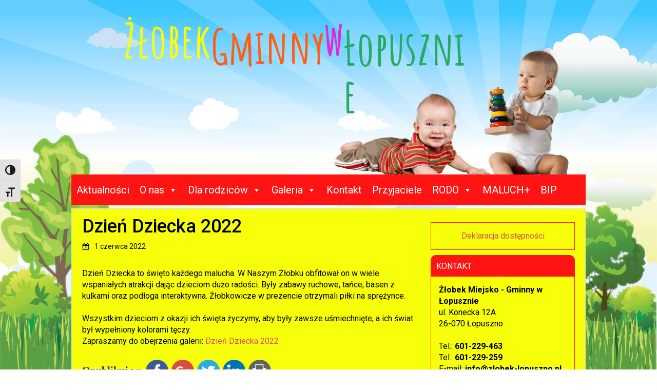

--- FILE ---
content_type: text/html; charset=UTF-8
request_url: https://zlobek-lopuszno.pl/dzien-dziecka-2022/
body_size: 14903
content:
<!DOCTYPE html>
<html dir="ltr" xmlns="http://www.w3.org/1999/xhtml" xmlns:og="http://ogp.me/ns#" xmlns:fb="https://www.facebook.com/2008/fbml">
<head>
    <meta charset="UTF-8" />
    
    <link rel="pingback" href="https://zlobek-lopuszno.pl/xmlrpc.php" />
    <script>
    var themeHasJQuery = !!window.jQuery;
</script>
<script src="https://zlobek-lopuszno.pl/wp-content/themes/zlobek/jquery.js?ver=1.0.448"></script>
<script>
    window._$ = jQuery.noConflict(themeHasJQuery);
</script>
    <meta name="viewport" content="width=device-width, initial-scale=1.0">
<link class="" href='//fonts.googleapis.com/css?family=Amatic+SC:regular,700|Roboto:100,100italic,300,300italic,regular,italic,500,500italic,700,700italic,900,900italic&subset=latin,latin-ext' rel='stylesheet' type='text/css'>
<script src="https://zlobek-lopuszno.pl/wp-content/themes/zlobek/CloudZoom.js?ver=1.0.448" type="text/javascript"></script>
    
    <meta name='robots' content='index, follow, max-image-preview:large, max-snippet:-1, max-video-preview:-1' />
	<style>img:is([sizes="auto" i], [sizes^="auto," i]) { contain-intrinsic-size: 3000px 1500px }</style>
	
	<!-- This site is optimized with the Yoast SEO plugin v26.1.1 - https://yoast.com/wordpress/plugins/seo/ -->
	<title>Dzień Dziecka 2022 &#8226; zlobek-lopuszno.pl</title>
	<link rel="canonical" href="https://zlobek-lopuszno.pl/dzien-dziecka-2022/" />
	<meta property="og:locale" content="pl_PL" />
	<meta property="og:type" content="article" />
	<meta property="og:title" content="Dzień Dziecka 2022 &#8226; zlobek-lopuszno.pl" />
	<meta property="og:description" content="Dzie&#324; Dziecka to &#347;wi&#281;to ka&#380;dego malucha. W Naszym &#379;&#322;obku obfitowa&#322; on w wiele wspania&#322;ych atrakcji daj&#261;c dzieciom du&#380;o rado&#347;ci. By&#322;y zabawy ruchowe, ta&#324;ce, basen z kulkami oraz pod&#322;oga interaktywna. &#379;&#322;obkowicze w prezencie otrzymali pi&#322;ki na spr&#281;&#380;ynce. Wszystkim dzieciom z okazji ich &#347;wi&#281;ta &#380;yczymy, aby by&#322;y zawsze u&#347;miechni&#281;te, a ich &#347;wiat by&#322; wype&#322;niony kolorami t&#281;czy. Zapraszamy [&hellip;]" />
	<meta property="og:url" content="https://zlobek-lopuszno.pl/dzien-dziecka-2022/" />
	<meta property="og:site_name" content="zlobek-lopuszno.pl" />
	<meta property="article:published_time" content="2022-06-01T11:11:22+00:00" />
	<meta property="article:modified_time" content="2022-06-14T11:13:33+00:00" />
	<meta property="og:image" content="https://zlobek-lopuszno.pl/wp-content/uploads/2022/06/285623742_4975012825954676_6271544061198339779_n.jpg" />
	<meta property="og:image:width" content="2048" />
	<meta property="og:image:height" content="1362" />
	<meta property="og:image:type" content="image/jpeg" />
	<meta name="author" content="Żłobek Łopuszno" />
	<meta name="twitter:card" content="summary_large_image" />
	<meta name="twitter:label1" content="Napisane przez" />
	<meta name="twitter:data1" content="Żłobek Łopuszno" />
	<script type="application/ld+json" class="yoast-schema-graph">{"@context":"https://schema.org","@graph":[{"@type":"WebPage","@id":"https://zlobek-lopuszno.pl/dzien-dziecka-2022/","url":"https://zlobek-lopuszno.pl/dzien-dziecka-2022/","name":"Dzień Dziecka 2022 &#8226; zlobek-lopuszno.pl","isPartOf":{"@id":"https://zlobek-lopuszno.pl/#website"},"primaryImageOfPage":{"@id":"https://zlobek-lopuszno.pl/dzien-dziecka-2022/#primaryimage"},"image":{"@id":"https://zlobek-lopuszno.pl/dzien-dziecka-2022/#primaryimage"},"thumbnailUrl":"https://zlobek-lopuszno.pl/wp-content/uploads/2022/06/285623742_4975012825954676_6271544061198339779_n.jpg","datePublished":"2022-06-01T11:11:22+00:00","dateModified":"2022-06-14T11:13:33+00:00","author":{"@id":"https://zlobek-lopuszno.pl/#/schema/person/1d02bc0562e6bce50762d5f2783e7ff6"},"breadcrumb":{"@id":"https://zlobek-lopuszno.pl/dzien-dziecka-2022/#breadcrumb"},"inLanguage":"pl-PL","potentialAction":[{"@type":"ReadAction","target":["https://zlobek-lopuszno.pl/dzien-dziecka-2022/"]}]},{"@type":"ImageObject","inLanguage":"pl-PL","@id":"https://zlobek-lopuszno.pl/dzien-dziecka-2022/#primaryimage","url":"https://zlobek-lopuszno.pl/wp-content/uploads/2022/06/285623742_4975012825954676_6271544061198339779_n.jpg","contentUrl":"https://zlobek-lopuszno.pl/wp-content/uploads/2022/06/285623742_4975012825954676_6271544061198339779_n.jpg","width":2048,"height":1362},{"@type":"BreadcrumbList","@id":"https://zlobek-lopuszno.pl/dzien-dziecka-2022/#breadcrumb","itemListElement":[{"@type":"ListItem","position":1,"name":"Strona główna","item":"https://zlobek-lopuszno.pl/"},{"@type":"ListItem","position":2,"name":"Dzień Dziecka 2022"}]},{"@type":"WebSite","@id":"https://zlobek-lopuszno.pl/#website","url":"https://zlobek-lopuszno.pl/","name":"zlobek-lopuszno.pl","description":"","potentialAction":[{"@type":"SearchAction","target":{"@type":"EntryPoint","urlTemplate":"https://zlobek-lopuszno.pl/?s={search_term_string}"},"query-input":{"@type":"PropertyValueSpecification","valueRequired":true,"valueName":"search_term_string"}}],"inLanguage":"pl-PL"},{"@type":"Person","@id":"https://zlobek-lopuszno.pl/#/schema/person/1d02bc0562e6bce50762d5f2783e7ff6","name":"Żłobek Łopuszno","image":{"@type":"ImageObject","inLanguage":"pl-PL","@id":"https://zlobek-lopuszno.pl/#/schema/person/image/","url":"https://secure.gravatar.com/avatar/58b7d566c317d47dbafa4d42dbead3fa5435eb1fe46c5e9ef724bef80accbdfa?s=96&d=blank&r=g","contentUrl":"https://secure.gravatar.com/avatar/58b7d566c317d47dbafa4d42dbead3fa5435eb1fe46c5e9ef724bef80accbdfa?s=96&d=blank&r=g","caption":"Żłobek Łopuszno"},"url":"https://zlobek-lopuszno.pl/author/zlobek/"}]}</script>
	<!-- / Yoast SEO plugin. -->


<link rel="alternate" type="application/rss+xml" title="zlobek-lopuszno.pl &raquo; Kanał z wpisami" href="https://zlobek-lopuszno.pl/feed/" />
<link rel="alternate" type="application/rss+xml" title="zlobek-lopuszno.pl &raquo; Kanał z komentarzami" href="https://zlobek-lopuszno.pl/comments/feed/" />
		<!-- This site uses the Google Analytics by MonsterInsights plugin v9.8.0 - Using Analytics tracking - https://www.monsterinsights.com/ -->
		<!-- Note: MonsterInsights is not currently configured on this site. The site owner needs to authenticate with Google Analytics in the MonsterInsights settings panel. -->
					<!-- No tracking code set -->
				<!-- / Google Analytics by MonsterInsights -->
		<script type="text/javascript">
/* <![CDATA[ */
window._wpemojiSettings = {"baseUrl":"https:\/\/s.w.org\/images\/core\/emoji\/16.0.1\/72x72\/","ext":".png","svgUrl":"https:\/\/s.w.org\/images\/core\/emoji\/16.0.1\/svg\/","svgExt":".svg","source":{"concatemoji":"https:\/\/zlobek-lopuszno.pl\/wp-includes\/js\/wp-emoji-release.min.js?ver=6.8.3"}};
/*! This file is auto-generated */
!function(s,n){var o,i,e;function c(e){try{var t={supportTests:e,timestamp:(new Date).valueOf()};sessionStorage.setItem(o,JSON.stringify(t))}catch(e){}}function p(e,t,n){e.clearRect(0,0,e.canvas.width,e.canvas.height),e.fillText(t,0,0);var t=new Uint32Array(e.getImageData(0,0,e.canvas.width,e.canvas.height).data),a=(e.clearRect(0,0,e.canvas.width,e.canvas.height),e.fillText(n,0,0),new Uint32Array(e.getImageData(0,0,e.canvas.width,e.canvas.height).data));return t.every(function(e,t){return e===a[t]})}function u(e,t){e.clearRect(0,0,e.canvas.width,e.canvas.height),e.fillText(t,0,0);for(var n=e.getImageData(16,16,1,1),a=0;a<n.data.length;a++)if(0!==n.data[a])return!1;return!0}function f(e,t,n,a){switch(t){case"flag":return n(e,"\ud83c\udff3\ufe0f\u200d\u26a7\ufe0f","\ud83c\udff3\ufe0f\u200b\u26a7\ufe0f")?!1:!n(e,"\ud83c\udde8\ud83c\uddf6","\ud83c\udde8\u200b\ud83c\uddf6")&&!n(e,"\ud83c\udff4\udb40\udc67\udb40\udc62\udb40\udc65\udb40\udc6e\udb40\udc67\udb40\udc7f","\ud83c\udff4\u200b\udb40\udc67\u200b\udb40\udc62\u200b\udb40\udc65\u200b\udb40\udc6e\u200b\udb40\udc67\u200b\udb40\udc7f");case"emoji":return!a(e,"\ud83e\udedf")}return!1}function g(e,t,n,a){var r="undefined"!=typeof WorkerGlobalScope&&self instanceof WorkerGlobalScope?new OffscreenCanvas(300,150):s.createElement("canvas"),o=r.getContext("2d",{willReadFrequently:!0}),i=(o.textBaseline="top",o.font="600 32px Arial",{});return e.forEach(function(e){i[e]=t(o,e,n,a)}),i}function t(e){var t=s.createElement("script");t.src=e,t.defer=!0,s.head.appendChild(t)}"undefined"!=typeof Promise&&(o="wpEmojiSettingsSupports",i=["flag","emoji"],n.supports={everything:!0,everythingExceptFlag:!0},e=new Promise(function(e){s.addEventListener("DOMContentLoaded",e,{once:!0})}),new Promise(function(t){var n=function(){try{var e=JSON.parse(sessionStorage.getItem(o));if("object"==typeof e&&"number"==typeof e.timestamp&&(new Date).valueOf()<e.timestamp+604800&&"object"==typeof e.supportTests)return e.supportTests}catch(e){}return null}();if(!n){if("undefined"!=typeof Worker&&"undefined"!=typeof OffscreenCanvas&&"undefined"!=typeof URL&&URL.createObjectURL&&"undefined"!=typeof Blob)try{var e="postMessage("+g.toString()+"("+[JSON.stringify(i),f.toString(),p.toString(),u.toString()].join(",")+"));",a=new Blob([e],{type:"text/javascript"}),r=new Worker(URL.createObjectURL(a),{name:"wpTestEmojiSupports"});return void(r.onmessage=function(e){c(n=e.data),r.terminate(),t(n)})}catch(e){}c(n=g(i,f,p,u))}t(n)}).then(function(e){for(var t in e)n.supports[t]=e[t],n.supports.everything=n.supports.everything&&n.supports[t],"flag"!==t&&(n.supports.everythingExceptFlag=n.supports.everythingExceptFlag&&n.supports[t]);n.supports.everythingExceptFlag=n.supports.everythingExceptFlag&&!n.supports.flag,n.DOMReady=!1,n.readyCallback=function(){n.DOMReady=!0}}).then(function(){return e}).then(function(){var e;n.supports.everything||(n.readyCallback(),(e=n.source||{}).concatemoji?t(e.concatemoji):e.wpemoji&&e.twemoji&&(t(e.twemoji),t(e.wpemoji)))}))}((window,document),window._wpemojiSettings);
/* ]]> */
</script>
<style id='wp-emoji-styles-inline-css' type='text/css'>

	img.wp-smiley, img.emoji {
		display: inline !important;
		border: none !important;
		box-shadow: none !important;
		height: 1em !important;
		width: 1em !important;
		margin: 0 0.07em !important;
		vertical-align: -0.1em !important;
		background: none !important;
		padding: 0 !important;
	}
</style>
<link rel='stylesheet' id='wp-block-library-css' href='https://zlobek-lopuszno.pl/wp-includes/css/dist/block-library/style.min.css?ver=6.8.3' type='text/css' media='all' />
<style id='classic-theme-styles-inline-css' type='text/css'>
/*! This file is auto-generated */
.wp-block-button__link{color:#fff;background-color:#32373c;border-radius:9999px;box-shadow:none;text-decoration:none;padding:calc(.667em + 2px) calc(1.333em + 2px);font-size:1.125em}.wp-block-file__button{background:#32373c;color:#fff;text-decoration:none}
</style>
<style id='global-styles-inline-css' type='text/css'>
:root{--wp--preset--aspect-ratio--square: 1;--wp--preset--aspect-ratio--4-3: 4/3;--wp--preset--aspect-ratio--3-4: 3/4;--wp--preset--aspect-ratio--3-2: 3/2;--wp--preset--aspect-ratio--2-3: 2/3;--wp--preset--aspect-ratio--16-9: 16/9;--wp--preset--aspect-ratio--9-16: 9/16;--wp--preset--color--black: #000000;--wp--preset--color--cyan-bluish-gray: #abb8c3;--wp--preset--color--white: #ffffff;--wp--preset--color--pale-pink: #f78da7;--wp--preset--color--vivid-red: #cf2e2e;--wp--preset--color--luminous-vivid-orange: #ff6900;--wp--preset--color--luminous-vivid-amber: #fcb900;--wp--preset--color--light-green-cyan: #7bdcb5;--wp--preset--color--vivid-green-cyan: #00d084;--wp--preset--color--pale-cyan-blue: #8ed1fc;--wp--preset--color--vivid-cyan-blue: #0693e3;--wp--preset--color--vivid-purple: #9b51e0;--wp--preset--gradient--vivid-cyan-blue-to-vivid-purple: linear-gradient(135deg,rgba(6,147,227,1) 0%,rgb(155,81,224) 100%);--wp--preset--gradient--light-green-cyan-to-vivid-green-cyan: linear-gradient(135deg,rgb(122,220,180) 0%,rgb(0,208,130) 100%);--wp--preset--gradient--luminous-vivid-amber-to-luminous-vivid-orange: linear-gradient(135deg,rgba(252,185,0,1) 0%,rgba(255,105,0,1) 100%);--wp--preset--gradient--luminous-vivid-orange-to-vivid-red: linear-gradient(135deg,rgba(255,105,0,1) 0%,rgb(207,46,46) 100%);--wp--preset--gradient--very-light-gray-to-cyan-bluish-gray: linear-gradient(135deg,rgb(238,238,238) 0%,rgb(169,184,195) 100%);--wp--preset--gradient--cool-to-warm-spectrum: linear-gradient(135deg,rgb(74,234,220) 0%,rgb(151,120,209) 20%,rgb(207,42,186) 40%,rgb(238,44,130) 60%,rgb(251,105,98) 80%,rgb(254,248,76) 100%);--wp--preset--gradient--blush-light-purple: linear-gradient(135deg,rgb(255,206,236) 0%,rgb(152,150,240) 100%);--wp--preset--gradient--blush-bordeaux: linear-gradient(135deg,rgb(254,205,165) 0%,rgb(254,45,45) 50%,rgb(107,0,62) 100%);--wp--preset--gradient--luminous-dusk: linear-gradient(135deg,rgb(255,203,112) 0%,rgb(199,81,192) 50%,rgb(65,88,208) 100%);--wp--preset--gradient--pale-ocean: linear-gradient(135deg,rgb(255,245,203) 0%,rgb(182,227,212) 50%,rgb(51,167,181) 100%);--wp--preset--gradient--electric-grass: linear-gradient(135deg,rgb(202,248,128) 0%,rgb(113,206,126) 100%);--wp--preset--gradient--midnight: linear-gradient(135deg,rgb(2,3,129) 0%,rgb(40,116,252) 100%);--wp--preset--font-size--small: 13px;--wp--preset--font-size--medium: 20px;--wp--preset--font-size--large: 36px;--wp--preset--font-size--x-large: 42px;--wp--preset--spacing--20: 0.44rem;--wp--preset--spacing--30: 0.67rem;--wp--preset--spacing--40: 1rem;--wp--preset--spacing--50: 1.5rem;--wp--preset--spacing--60: 2.25rem;--wp--preset--spacing--70: 3.38rem;--wp--preset--spacing--80: 5.06rem;--wp--preset--shadow--natural: 6px 6px 9px rgba(0, 0, 0, 0.2);--wp--preset--shadow--deep: 12px 12px 50px rgba(0, 0, 0, 0.4);--wp--preset--shadow--sharp: 6px 6px 0px rgba(0, 0, 0, 0.2);--wp--preset--shadow--outlined: 6px 6px 0px -3px rgba(255, 255, 255, 1), 6px 6px rgba(0, 0, 0, 1);--wp--preset--shadow--crisp: 6px 6px 0px rgba(0, 0, 0, 1);}:where(.is-layout-flex){gap: 0.5em;}:where(.is-layout-grid){gap: 0.5em;}body .is-layout-flex{display: flex;}.is-layout-flex{flex-wrap: wrap;align-items: center;}.is-layout-flex > :is(*, div){margin: 0;}body .is-layout-grid{display: grid;}.is-layout-grid > :is(*, div){margin: 0;}:where(.wp-block-columns.is-layout-flex){gap: 2em;}:where(.wp-block-columns.is-layout-grid){gap: 2em;}:where(.wp-block-post-template.is-layout-flex){gap: 1.25em;}:where(.wp-block-post-template.is-layout-grid){gap: 1.25em;}.has-black-color{color: var(--wp--preset--color--black) !important;}.has-cyan-bluish-gray-color{color: var(--wp--preset--color--cyan-bluish-gray) !important;}.has-white-color{color: var(--wp--preset--color--white) !important;}.has-pale-pink-color{color: var(--wp--preset--color--pale-pink) !important;}.has-vivid-red-color{color: var(--wp--preset--color--vivid-red) !important;}.has-luminous-vivid-orange-color{color: var(--wp--preset--color--luminous-vivid-orange) !important;}.has-luminous-vivid-amber-color{color: var(--wp--preset--color--luminous-vivid-amber) !important;}.has-light-green-cyan-color{color: var(--wp--preset--color--light-green-cyan) !important;}.has-vivid-green-cyan-color{color: var(--wp--preset--color--vivid-green-cyan) !important;}.has-pale-cyan-blue-color{color: var(--wp--preset--color--pale-cyan-blue) !important;}.has-vivid-cyan-blue-color{color: var(--wp--preset--color--vivid-cyan-blue) !important;}.has-vivid-purple-color{color: var(--wp--preset--color--vivid-purple) !important;}.has-black-background-color{background-color: var(--wp--preset--color--black) !important;}.has-cyan-bluish-gray-background-color{background-color: var(--wp--preset--color--cyan-bluish-gray) !important;}.has-white-background-color{background-color: var(--wp--preset--color--white) !important;}.has-pale-pink-background-color{background-color: var(--wp--preset--color--pale-pink) !important;}.has-vivid-red-background-color{background-color: var(--wp--preset--color--vivid-red) !important;}.has-luminous-vivid-orange-background-color{background-color: var(--wp--preset--color--luminous-vivid-orange) !important;}.has-luminous-vivid-amber-background-color{background-color: var(--wp--preset--color--luminous-vivid-amber) !important;}.has-light-green-cyan-background-color{background-color: var(--wp--preset--color--light-green-cyan) !important;}.has-vivid-green-cyan-background-color{background-color: var(--wp--preset--color--vivid-green-cyan) !important;}.has-pale-cyan-blue-background-color{background-color: var(--wp--preset--color--pale-cyan-blue) !important;}.has-vivid-cyan-blue-background-color{background-color: var(--wp--preset--color--vivid-cyan-blue) !important;}.has-vivid-purple-background-color{background-color: var(--wp--preset--color--vivid-purple) !important;}.has-black-border-color{border-color: var(--wp--preset--color--black) !important;}.has-cyan-bluish-gray-border-color{border-color: var(--wp--preset--color--cyan-bluish-gray) !important;}.has-white-border-color{border-color: var(--wp--preset--color--white) !important;}.has-pale-pink-border-color{border-color: var(--wp--preset--color--pale-pink) !important;}.has-vivid-red-border-color{border-color: var(--wp--preset--color--vivid-red) !important;}.has-luminous-vivid-orange-border-color{border-color: var(--wp--preset--color--luminous-vivid-orange) !important;}.has-luminous-vivid-amber-border-color{border-color: var(--wp--preset--color--luminous-vivid-amber) !important;}.has-light-green-cyan-border-color{border-color: var(--wp--preset--color--light-green-cyan) !important;}.has-vivid-green-cyan-border-color{border-color: var(--wp--preset--color--vivid-green-cyan) !important;}.has-pale-cyan-blue-border-color{border-color: var(--wp--preset--color--pale-cyan-blue) !important;}.has-vivid-cyan-blue-border-color{border-color: var(--wp--preset--color--vivid-cyan-blue) !important;}.has-vivid-purple-border-color{border-color: var(--wp--preset--color--vivid-purple) !important;}.has-vivid-cyan-blue-to-vivid-purple-gradient-background{background: var(--wp--preset--gradient--vivid-cyan-blue-to-vivid-purple) !important;}.has-light-green-cyan-to-vivid-green-cyan-gradient-background{background: var(--wp--preset--gradient--light-green-cyan-to-vivid-green-cyan) !important;}.has-luminous-vivid-amber-to-luminous-vivid-orange-gradient-background{background: var(--wp--preset--gradient--luminous-vivid-amber-to-luminous-vivid-orange) !important;}.has-luminous-vivid-orange-to-vivid-red-gradient-background{background: var(--wp--preset--gradient--luminous-vivid-orange-to-vivid-red) !important;}.has-very-light-gray-to-cyan-bluish-gray-gradient-background{background: var(--wp--preset--gradient--very-light-gray-to-cyan-bluish-gray) !important;}.has-cool-to-warm-spectrum-gradient-background{background: var(--wp--preset--gradient--cool-to-warm-spectrum) !important;}.has-blush-light-purple-gradient-background{background: var(--wp--preset--gradient--blush-light-purple) !important;}.has-blush-bordeaux-gradient-background{background: var(--wp--preset--gradient--blush-bordeaux) !important;}.has-luminous-dusk-gradient-background{background: var(--wp--preset--gradient--luminous-dusk) !important;}.has-pale-ocean-gradient-background{background: var(--wp--preset--gradient--pale-ocean) !important;}.has-electric-grass-gradient-background{background: var(--wp--preset--gradient--electric-grass) !important;}.has-midnight-gradient-background{background: var(--wp--preset--gradient--midnight) !important;}.has-small-font-size{font-size: var(--wp--preset--font-size--small) !important;}.has-medium-font-size{font-size: var(--wp--preset--font-size--medium) !important;}.has-large-font-size{font-size: var(--wp--preset--font-size--large) !important;}.has-x-large-font-size{font-size: var(--wp--preset--font-size--x-large) !important;}
:where(.wp-block-post-template.is-layout-flex){gap: 1.25em;}:where(.wp-block-post-template.is-layout-grid){gap: 1.25em;}
:where(.wp-block-columns.is-layout-flex){gap: 2em;}:where(.wp-block-columns.is-layout-grid){gap: 2em;}
:root :where(.wp-block-pullquote){font-size: 1.5em;line-height: 1.6;}
</style>
<link rel='stylesheet' id='contact-form-7-css' href='https://zlobek-lopuszno.pl/wp-content/plugins/contact-form-7/includes/css/styles.css?ver=6.1.2' type='text/css' media='all' />
<link rel='stylesheet' id='srzmpcss-css' href='https://zlobek-lopuszno.pl/wp-content/plugins/srizon-facebook-album-pro/resources/css/mag-popup.min.css?ver=6.8.3' type='text/css' media='all' />
<link rel='stylesheet' id='srzelastislidercss-css' href='https://zlobek-lopuszno.pl/wp-content/plugins/srizon-facebook-album-pro/resources/css/elastislide.min.css?ver=6.8.3' type='text/css' media='all' />
<link rel='stylesheet' id='srzcustomcss-css' href='https://zlobek-lopuszno.pl/wp-content/plugins/srizon-facebook-album-pro/resources/css/srizon.custom.min.css?ver=3.5.1' type='text/css' media='all' />
<link rel='stylesheet' id='ui-font-css' href='https://zlobek-lopuszno.pl/wp-content/plugins/wp-accessibility/toolbar/fonts/css/a11y-toolbar.css?ver=2.2.5' type='text/css' media='all' />
<link rel='stylesheet' id='wpa-toolbar-css' href='https://zlobek-lopuszno.pl/wp-content/plugins/wp-accessibility/toolbar/css/a11y.css?ver=2.2.5' type='text/css' media='all' />
<link rel='stylesheet' id='ui-fontsize.css-css' href='https://zlobek-lopuszno.pl/wp-content/plugins/wp-accessibility/toolbar/css/a11y-fontsize.css?ver=2.2.5' type='text/css' media='all' />
<style id='ui-fontsize.css-inline-css' type='text/css'>
html { --wpa-font-size: clamp( 24px, 1.5rem, 36px ); --wpa-h1-size : clamp( 48px, 3rem, 72px ); --wpa-h2-size : clamp( 40px, 2.5rem, 60px ); --wpa-h3-size : clamp( 32px, 2rem, 48px ); --wpa-h4-size : clamp( 28px, 1.75rem, 42px ); --wpa-sub-list-size: 1.1em; --wpa-sub-sub-list-size: 1em; } 
</style>
<link rel='stylesheet' id='wpa-style-css' href='https://zlobek-lopuszno.pl/wp-content/plugins/wp-accessibility/css/wpa-style.css?ver=2.2.5' type='text/css' media='all' />
<style id='wpa-style-inline-css' type='text/css'>
:root { --admin-bar-top : 7px; }
</style>
<link rel='stylesheet' id='megamenu-css' href='https://zlobek-lopuszno.pl/wp-content/uploads/maxmegamenu/style.css?ver=c70a6b' type='text/css' media='all' />
<link rel='stylesheet' id='dashicons-css' href='https://zlobek-lopuszno.pl/wp-includes/css/dashicons.min.css?ver=6.8.3' type='text/css' media='all' />
<link rel='stylesheet' id='spu-public-css-css' href='https://zlobek-lopuszno.pl/wp-content/plugins/popups/public/assets/css/public.css?ver=1.9.3.8' type='text/css' media='all' />
<link rel='stylesheet' id='theme-bootstrap-css' href='//zlobek-lopuszno.pl/wp-content/themes/zlobek/bootstrap.min.css?ver=1.0.448' type='text/css' media='all' />
<link rel='stylesheet' id='theme-style-css' href='//zlobek-lopuszno.pl/wp-content/themes/zlobek/style.css?ver=1.0.448' type='text/css' media='all' />
<link rel='stylesheet' id='simple-share-buttons-adder-ssba-css' href='https://zlobek-lopuszno.pl/wp-content/plugins/simple-share-buttons-adder/css/ssba.css?ver=1760364981' type='text/css' media='all' />
<style id='simple-share-buttons-adder-ssba-inline-css' type='text/css'>
	.ssba {
									
									
									
									
								}
								.ssba img
								{
									width: 44px !important;
									padding: 3px;
									border:  0;
									box-shadow: none !important;
									display: inline !important;
									vertical-align: middle;
									box-sizing: unset;
								}

								.ssba-classic-2 .ssbp-text {
									display: none!important;
								}

								.ssba .fb-save
								{
								padding: 3px;
								line-height: 39px; }
								.ssba, .ssba a
								{
									text-decoration:none;
									background: none;
									font-family: Indie Flower;
									font-size: 20px;
									
									font-weight: bold;
								}
								

			   #ssba-bar-2 .ssbp-bar-list {
					max-width: 48px !important;;
			   }
			   #ssba-bar-2 .ssbp-bar-list li a {height: 48px !important; width: 48px !important; 
				}
				#ssba-bar-2 .ssbp-bar-list li a:hover {
				}

				#ssba-bar-2 .ssbp-bar-list li a svg,
				 #ssba-bar-2 .ssbp-bar-list li a svg path, .ssbp-bar-list li a.ssbp-surfingbird span:not(.color-icon) svg polygon {line-height: 48px !important;; font-size: 18px;}
				#ssba-bar-2 .ssbp-bar-list li a:hover svg,
				 #ssba-bar-2 .ssbp-bar-list li a:hover svg path, .ssbp-bar-list li a.ssbp-surfingbird span:not(.color-icon) svg polygon {}
				#ssba-bar-2 .ssbp-bar-list li {
				margin: 0px 0!important;
				}@media only screen and ( max-width: 750px ) {
				#ssba-bar-2 {
				display: block;
				}
			}
</style>
<script type="text/javascript" src="https://zlobek-lopuszno.pl/wp-includes/js/jquery/jquery.min.js?ver=3.7.1" id="jquery-core-js"></script>
<script type="text/javascript" src="https://zlobek-lopuszno.pl/wp-includes/js/jquery/jquery-migrate.min.js?ver=3.4.1" id="jquery-migrate-js"></script>
<script type="text/javascript" src="https://zlobek-lopuszno.pl/wp-content/plugins/srizon-facebook-album-pro/resources/js/modernizr.js?ver=6.8.3" id="srzmodernizr-js"></script>
<script type="text/javascript" src="https://zlobek-lopuszno.pl/wp-content/plugins/srizon-facebook-album-pro/resources/js/mag-popup.js?ver=6.8.3" id="srzmp-js"></script>
<script type="text/javascript" src="https://zlobek-lopuszno.pl/wp-content/plugins/srizon-facebook-album-pro/resources/js/jquery.collagePlus.min.js?ver=6.8.3" id="srzcollage-js"></script>
<script type="text/javascript" src="https://zlobek-lopuszno.pl/wp-content/plugins/srizon-facebook-album-pro/resources/js/jquery.elastislide.min.js?ver=6.8.3" id="srzelastislide-js"></script>
<script type="text/javascript" src="https://zlobek-lopuszno.pl/wp-content/plugins/srizon-facebook-album-pro/resources/js/srizon.custom.min.js?ver=3.5.1" id="srzcustom-js"></script>
<script type="text/javascript" src="//zlobek-lopuszno.pl/wp-content/themes/zlobek/bootstrap.min.js?ver=1.0.448" id="theme-bootstrap-js"></script>
<script type="text/javascript" src="//zlobek-lopuszno.pl/wp-content/themes/zlobek/script.js?ver=1.0.448" id="theme-script-js"></script>
<link rel="https://api.w.org/" href="https://zlobek-lopuszno.pl/wp-json/" /><link rel="alternate" title="JSON" type="application/json" href="https://zlobek-lopuszno.pl/wp-json/wp/v2/posts/6567" /><link rel="EditURI" type="application/rsd+xml" title="RSD" href="https://zlobek-lopuszno.pl/xmlrpc.php?rsd" />
<link rel='shortlink' href='https://zlobek-lopuszno.pl/?p=6567' />
<link rel="alternate" title="oEmbed (JSON)" type="application/json+oembed" href="https://zlobek-lopuszno.pl/wp-json/oembed/1.0/embed?url=https%3A%2F%2Fzlobek-lopuszno.pl%2Fdzien-dziecka-2022%2F" />
<link rel="alternate" title="oEmbed (XML)" type="text/xml+oembed" href="https://zlobek-lopuszno.pl/wp-json/oembed/1.0/embed?url=https%3A%2F%2Fzlobek-lopuszno.pl%2Fdzien-dziecka-2022%2F&#038;format=xml" />
        <script>
            jQuery(document).ready(function ($) {
                var script = document.createElement('script');
                $(script).text("(function(d, s, id) {var js, fjs = d.getElementsByTagName(s)[0];if (d.getElementById(id)) return;js = d.createElement(s); js.id = id;js.src = '//connect.facebook.net/pl_PL/sdk.js#xfbml=1&version=v2.3&appId=';fjs.parentNode.insertBefore(js, fjs);}(document, 'script', 'facebook-jssdk'));");

                $("body").prepend(script);
            });
        </script>
        <!-- PressGraph Site Meta Tags -->
        <meta property="og:site_name" content="zlobek-lopuszno.pl"/>
        <meta property="fb:admins" content=""/>
        <meta property="fb:app_id" content=""/>

        <!-- PressGraph Site Meta Tags -->

		                <!-- PressGraph Post Meta Tags -->
                <meta property="og:title" content="Dzień Dziecka 2022"/>
                <meta property="og:type" content="article"/>
                <meta property="og:url" content="https://zlobek-lopuszno.pl/dzien-dziecka-2022/"/>
                <meta property="og:image" content="https://zlobek-lopuszno.pl/wp-content/uploads/2022/06/285623742_4975012825954676_6271544061198339779_n.jpg"/>
                <meta property="og:image:url" content="https://zlobek-lopuszno.pl/wp-content/uploads/2022/06/285623742_4975012825954676_6271544061198339779_n.jpg"/>
                <meta property="og:description" content="<p>Dzie&#324; Dziecka to &#347;wi&#281;to ka&#380;dego malucha. W Naszym &#379;&#322;obku obfitowa&#322; on w wiele wspania&#322;ych atrakcji daj&#261;c dzieciom du&#380;o rado&#347;ci. By&#322;y zabawy ruchowe, ta&#324;ce, basen z kulkami oraz pod&#322;oga interaktywna. &#379;&#322;obkowicze w prezencie otrzymali pi&#322;ki na spr&#281;&#380;ynce. Wszystkim dzieciom z okazji ich &#347;wi&#281;ta &#380;yczymy, aby by&#322;y zawsze u&#347;miechni&#281;te, a ich &#347;wiat by&#322; wype&#322;niony kolorami t&#281;czy. Zapraszamy [&hellip;]</p>
"/>
                <!-- PressGraph Post Meta Tags -->
				<style type="text/css">/** Mega Menu CSS: fs **/</style>
    
    <!--[if lte IE 9]>
    <link rel="stylesheet" type="text/css" href="https://zlobek-lopuszno.pl/wp-content/themes/zlobek/style.ie.css?ver=1.0.448" />
    <![endif]-->
</head>
<body data-rsssl=1 class="wp-singular post-template-default single single-post postid-6567 single-format-standard wp-theme-zlobek  bootstrap bd-body-6 bd-pagebackground mega-menu-primary-menu-1 post-template">

<header class=" bd-headerarea-1">
        <div class="container  bd-containereffect-8"><section class=" bd-section-1 bd-tagstyles" id="section1" data-section-title="">
    <div class="bd-section-inner">
        <div class="bd-section-align-wrapper">
            <div class="container  bd-containereffect-36"><div class=" bd-boxcontrol-1">
    <div class="bd-container-inner">
        <div class="bd-container-inner-wrapper">
            <img class="bd-imagestyles bd-imagelink-3 hidden-xs   " alt="Tło - Dziecko 1" src="https://zlobek-lopuszno.pl/wp-content/themes/zlobek/images/1887115_bd_media_id_43e4c6e66d818a26de7473d95a71e26d.png">
	
		<p class=" bd-textblock-1 bd-tagstyles bd-content-element">
    Gminny&nbsp;</p>
	
		<img class="bd-imagestyles bd-imagelink-13 hidden-xs   " alt="Tło - Dziecko 2" src="https://zlobek-lopuszno.pl/wp-content/themes/zlobek/images/996647_bd_media_id_63cd1ea837a50f55e3d527bdffe456e6.png">
	
		<p class=" bd-textblock-5 bd-tagstyles bd-content-element">
    Żłobek<div>&nbsp;</div></p>
	
		<p class=" bd-textblock-6 bd-tagstyles bd-content-element">
    w</p>
	
		<p class=" bd-textblock-7 bd-tagstyles bd-content-element">
    Łopusznie</p>
        </div>
    </div>
</div>
</div>
        </div>
    </div>
</section></div>
	
		<div class="container  bd-containereffect-9">
<div id="mega-menu-wrap-primary-menu-1" class="mega-menu-wrap"><div class="mega-menu-toggle"><div class="mega-toggle-blocks-left"></div><div class="mega-toggle-blocks-center"></div><div class="mega-toggle-blocks-right"><div class='mega-toggle-block mega-menu-toggle-animated-block mega-toggle-block-0' id='mega-toggle-block-0'><button aria-label="Toggle Menu" class="mega-toggle-animated mega-toggle-animated-slider" type="button" aria-expanded="false">
                  <span class="mega-toggle-animated-box">
                    <span class="mega-toggle-animated-inner"></span>
                  </span>
                </button></div></div></div><ul id="mega-menu-primary-menu-1" class="mega-menu max-mega-menu mega-menu-horizontal mega-no-js" data-event="hover_intent" data-effect="fade_up" data-effect-speed="200" data-effect-mobile="disabled" data-effect-speed-mobile="0" data-mobile-force-width="false" data-second-click="go" data-document-click="collapse" data-vertical-behaviour="standard" data-breakpoint="768" data-unbind="true" data-mobile-state="collapse_all" data-mobile-direction="vertical" data-hover-intent-timeout="300" data-hover-intent-interval="100"><li class="mega-menu-item mega-menu-item-type-custom mega-menu-item-object-custom mega-menu-item-home mega-align-bottom-left mega-menu-flyout mega-menu-item-20" id="mega-menu-item-20"><a class="mega-menu-link" href="https://zlobek-lopuszno.pl/" tabindex="0">Aktualności</a></li><li class="mega-menu-item mega-menu-item-type-custom mega-menu-item-object-custom mega-menu-item-has-children mega-align-bottom-left mega-menu-flyout mega-menu-item-179" id="mega-menu-item-179"><a class="mega-menu-link" href="#" aria-expanded="false" tabindex="0">O nas<span class="mega-indicator" aria-hidden="true"></span></a>
<ul class="mega-sub-menu">
<li class="mega-menu-item mega-menu-item-type-post_type mega-menu-item-object-page mega-menu-item-147" id="mega-menu-item-147"><a class="mega-menu-link" href="https://zlobek-lopuszno.pl/misja-i-cel-zlobka/">Misja i cel Żłobka</a></li><li class="mega-menu-item mega-menu-item-type-post_type mega-menu-item-object-page mega-menu-item-198" id="mega-menu-item-198"><a class="mega-menu-link" href="https://zlobek-lopuszno.pl/oferta/">Oferta</a></li><li class="mega-menu-item mega-menu-item-type-post_type mega-menu-item-object-page mega-menu-item-153" id="mega-menu-item-153"><a class="mega-menu-link" href="https://zlobek-lopuszno.pl/personel/">Personel</a></li><li class="mega-menu-item mega-menu-item-type-post_type mega-menu-item-object-page mega-menu-item-150" id="mega-menu-item-150"><a class="mega-menu-link" href="https://zlobek-lopuszno.pl/lokalizacja/">Lokalizacja</a></li><li class="mega-menu-item mega-menu-item-type-custom mega-menu-item-object-custom mega-menu-item-6099" id="mega-menu-item-6099"><a class="mega-menu-link" href="/deklaracja-dostepnosci">Deklaracja dostępności</a></li></ul>
</li><li class="mega-menu-item mega-menu-item-type-custom mega-menu-item-object-custom mega-menu-item-has-children mega-align-bottom-left mega-menu-flyout mega-menu-item-180" id="mega-menu-item-180"><a class="mega-menu-link" href="#" aria-expanded="false" tabindex="0">Dla rodziców<span class="mega-indicator" aria-hidden="true"></span></a>
<ul class="mega-sub-menu">
<li class="mega-menu-item mega-menu-item-type-post_type mega-menu-item-object-page mega-menu-item-156" id="mega-menu-item-156"><a class="mega-menu-link" href="https://zlobek-lopuszno.pl/abc-adaptacji-zlobku/">ABC adaptacji w Żłobku</a></li><li class="mega-menu-item mega-menu-item-type-post_type mega-menu-item-object-page mega-menu-item-159" id="mega-menu-item-159"><a class="mega-menu-link" href="https://zlobek-lopuszno.pl/zasady-rekrutacji/">Zasady rekrutacji</a></li><li class="mega-menu-item mega-menu-item-type-custom mega-menu-item-object-custom mega-menu-item-8005" id="mega-menu-item-8005"><a class="mega-menu-link" href="https://zlobek-lopuszno.pl/wp-content/uploads/2024/07/standardy-ochrony-malotnich-nasz.pdf">Standardy ochrony małoletnich</a></li><li class="mega-menu-item mega-menu-item-type-post_type mega-menu-item-object-page mega-menu-item-162" id="mega-menu-item-162"><a class="mega-menu-link" href="https://zlobek-lopuszno.pl/wyprawka/">Wyprawka</a></li><li class="mega-menu-item mega-menu-item-type-post_type mega-menu-item-object-page mega-menu-item-165" id="mega-menu-item-165"><a class="mega-menu-link" href="https://zlobek-lopuszno.pl/oplaty/">Opłaty</a></li><li class="mega-menu-item mega-menu-item-type-post_type mega-menu-item-object-page mega-menu-item-168" id="mega-menu-item-168"><a class="mega-menu-link" href="https://zlobek-lopuszno.pl/jadlospis/">Jadłospis</a></li><li class="mega-menu-item mega-menu-item-type-post_type mega-menu-item-object-page mega-menu-item-171" id="mega-menu-item-171"><a class="mega-menu-link" href="https://zlobek-lopuszno.pl/ramowy-plan-dnia/">Ramowy plan dnia</a></li><li class="mega-menu-item mega-menu-item-type-post_type mega-menu-item-object-page mega-menu-item-174" id="mega-menu-item-174"><a class="mega-menu-link" href="https://zlobek-lopuszno.pl/regulamin-organizacyjny/">Regulamin organizacyjny</a></li></ul>
</li><li class="mega-menu-item mega-menu-item-type-custom mega-menu-item-object-custom mega-menu-item-has-children mega-align-bottom-left mega-menu-flyout mega-menu-item-181" id="mega-menu-item-181"><a class="mega-menu-link" href="#" aria-expanded="false" tabindex="0">Galeria<span class="mega-indicator" aria-hidden="true"></span></a>
<ul class="mega-sub-menu">
<li class="mega-menu-item mega-menu-item-type-post_type mega-menu-item-object-page mega-menu-item-50" id="mega-menu-item-50"><a class="mega-menu-link" href="https://zlobek-lopuszno.pl/zdjecia/">Zdjęcia</a></li><li class="mega-menu-item mega-menu-item-type-post_type mega-menu-item-object-page mega-menu-item-237" id="mega-menu-item-237"><a class="mega-menu-link" href="https://zlobek-lopuszno.pl/wideo/">Wideo</a></li></ul>
</li><li class="mega-menu-item mega-menu-item-type-post_type mega-menu-item-object-page mega-align-bottom-left mega-menu-flyout mega-menu-item-177" id="mega-menu-item-177"><a class="mega-menu-link" href="https://zlobek-lopuszno.pl/kontakt/" tabindex="0">Kontakt</a></li><li class="mega-menu-item mega-menu-item-type-post_type mega-menu-item-object-page mega-align-bottom-left mega-menu-flyout mega-menu-item-6467" id="mega-menu-item-6467"><a class="mega-menu-link" href="https://zlobek-lopuszno.pl/przyjaciele/" tabindex="0">Przyjaciele</a></li><li class="mega-menu-item mega-menu-item-type-custom mega-menu-item-object-custom mega-menu-item-has-children mega-align-bottom-left mega-menu-flyout mega-menu-item-5234" id="mega-menu-item-5234"><a class="mega-menu-link" href="#" aria-expanded="false" tabindex="0">RODO<span class="mega-indicator" aria-hidden="true"></span></a>
<ul class="mega-sub-menu">
<li class="mega-menu-item mega-menu-item-type-post_type mega-menu-item-object-page mega-menu-item-5276" id="mega-menu-item-5276"><a class="mega-menu-link" href="https://zlobek-lopuszno.pl/informacja-2/">Informacja</a></li><li class="mega-menu-item mega-menu-item-type-post_type mega-menu-item-object-page mega-menu-item-5230" id="mega-menu-item-5230"><a class="mega-menu-link" href="https://zlobek-lopuszno.pl/klauzula-informacyjna/">KLAUZULA INFORMACYJNA</a></li><li class="mega-menu-item mega-menu-item-type-post_type mega-menu-item-object-page mega-menu-item-5271" id="mega-menu-item-5271"><a class="mega-menu-link" href="https://zlobek-lopuszno.pl/klauzula-informacyjna-3/">KLAUZULA INFORMACYJNA 2</a></li><li class="mega-menu-item mega-menu-item-type-post_type mega-menu-item-object-page mega-menu-item-6388" id="mega-menu-item-6388"><a class="mega-menu-link" href="https://zlobek-lopuszno.pl/klauzula-informacyjna-3-2/">KLAUZULA INFORMACYJNA 3</a></li></ul>
</li><li class="mega-menu-item mega-menu-item-type-custom mega-menu-item-object-custom mega-align-bottom-left mega-menu-flyout mega-menu-item-6274" id="mega-menu-item-6274"><a class="mega-menu-link" href="/maluch-plus" tabindex="0">MALUCH+</a></li><li class="mega-menu-item mega-menu-item-type-custom mega-menu-item-object-custom mega-align-bottom-left mega-menu-flyout mega-menu-item-5254" id="mega-menu-item-5254"><a class="mega-menu-link" href="https://zlobek-lopuszno.pl/bip" tabindex="0">BIP</a></li></ul></div></div>
</header>
	
		<div class="container  bd-containereffect-19">
<div class=" bd-stretchtobottom-4 bd-stretch-to-bottom" data-control-selector=".bd-contentlayout-6">
<div class="bd-sheetstyles bd-contentlayout-6 ">
    <div class="bd-container-inner">

        
        <div class="bd-flex-vertical bd-stretch-inner">
            
            <div class="bd-flex-horizontal bd-flex-wide">
                
                <div class="bd-flex-vertical bd-flex-wide">
                    

                    <div class=" bd-layoutitemsbox-20 bd-flex-wide">
    <div class=" bd-content-15">
    <div class="bd-container-inner">
    
            <div class=" bd-blog-2">
        
                    
        <div class=" bd-grid-5">
          <div class="container-fluid">
            <div class="separated-grid row">
                
                <div class="separated-item-34 col-md-24 ">
                
                    <div class="bd-griditem-34">
                        <article id="post-6567" class=" bd-article-3 clearfix post-6567 post type-post status-publish format-standard has-post-thumbnail hentry category-bez-kategorii">
    <h2 class=" bd-postheader-3">
    <div class="bd-container-inner">
        Dzień Dziecka 2022    </div>
</h2>
	
		<div class=" bd-layoutbox-8 clearfix">
    <div class="bd-container-inner">
        <div class=" bd-posticondate-4">
    <span class=" bd-icon-39"><span>1 czerwca 2022</span></span>
</div>
	
		<div class=" bd-posticonedit-6">
    </div>
    </div>
</div>
	
		<div class=" bd-layoutbox-10 clearfix">
    <div class="bd-container-inner">
        <div class=" bd-postcontent-2 bd-tagstyles">
    <div class="bd-container-inner" >
        <div class="bialty-container"><div class=""><div class="fb-like" data-href="https://zlobek-lopuszno.pl/dzien-dziecka-2022/" data-colorscheme="light" data-width="" data-kid-directed-site="" data-layout="standard" data-action="like" data-show-faces="true" data-share=""></div></div><div class="qzhwtbm6 knvmm38d">
<div class="btwxx1t3 j83agx80 hybvsw6c ll8tlv6m">
<div class="ecm0bbzt e5nlhep0 buofh1pr">
<div class="j83agx80 cbu4d94t q9se6cdp p984guvr">
<div class="px9k8yfb hk9dxy2p">Dzie&#324; Dziecka to &#347;wi&#281;to ka&#380;dego malucha. W Naszym &#379;&#322;obku obfitowa&#322; on w wiele wspania&#322;ych atrakcji daj&#261;c dzieciom du&#380;o rado&#347;ci. By&#322;y zabawy ruchowe, ta&#324;ce, basen z kulkami oraz pod&#322;oga interaktywna. &#379;&#322;obkowicze w prezencie otrzymali pi&#322;ki na spr&#281;&#380;ynce.</div>
</div>
</div>
</div>
</div>
<div class="qzhwtbm6 knvmm38d"><span class="d2edcug0 hpfvmrgz qv66sw1b c1et5uql lr9zc1uh a8c37x1j fe6kdd0r mau55g9w c8b282yb keod5gw0 nxhoafnm aigsh9s9 d3f4x2em iv3no6db jq4qci2q a3bd9o3v b1v8xokw oo9gr5id hzawbc8m" dir="auto"><span class="d2edcug0 hpfvmrgz qv66sw1b c1et5uql lr9zc1uh jq4qci2q a3bd9o3v b1v8xokw oo9gr5id"><br>
Wszystkim dzieciom z okazji ich &#347;wi&#281;ta &#380;yczymy, aby by&#322;y zawsze u&#347;miechni&#281;te, a ich &#347;wiat by&#322; wype&#322;niony kolorami t&#281;czy.</span></span></div>
<div>Zapraszamy do obejrzenia galerii: <a href="https://www.facebook.com/media/set/?set=a.4975019325954026&amp;type=3" target="_blank" rel="noopener">Dzie&#324; Dziecka 2022</a></div>
<div class=""><div class="fb-like" data-href="https://zlobek-lopuszno.pl/dzien-dziecka-2022/" data-colorscheme="light" data-width="" data-kid-directed-site="" data-layout="standard" data-action="like" data-show-faces="true" data-share=""></div></div><!-- Simple Share Buttons Adder (8.5.3) simplesharebuttons.com --><div class="ssba-classic-2 ssba ssbp-wrap alignleft ssbp--theme-1"><div style="text-align:left"><span class="ssba-share-text">Opublikuj w: </span><a data-site="facebook" class="ssba_facebook_share ssba_share_link" href="https://www.facebook.com/sharer.php?t=Dzie%C5%84%20Dziecka%202022&amp;u=https://zlobek-lopuszno.pl/dzien-dziecka-2022/" target="_blank" style="color:; background-color: ; height: 48px; width: 48px; "><img decoding="async" src="https://zlobek-lopuszno.pl/wp-content/plugins/simple-share-buttons-adder/buttons/somacro/facebook.png" style="width: 44px;" title="facebook" class="ssba ssba-img" alt="Share on facebook"><div title="Facebook" class="ssbp-text">Facebook</div></a><a data-site="google" class="ssba_google_share ssba_share_link" href="" target="_blank" style="color:; background-color: ; height: 48px; width: 48px; "><img decoding="async" src="https://zlobek-lopuszno.pl/wp-content/plugins/simple-share-buttons-adder/buttons/somacro/google.png" style="width: 44px;" title="google" class="ssba ssba-img" alt="Share on google"><div title="Google" class="ssbp-text">Google</div></a><a data-site="twitter" class="ssba_twitter_share ssba_share_link" href="https://twitter.com/intent/tweet?text=Dzie%C5%84%20Dziecka%202022&amp;url=https://zlobek-lopuszno.pl/dzien-dziecka-2022/&amp;via=" target="_blank" style="color:; background-color: ; height: 48px; width: 48px; "><img decoding="async" src="https://zlobek-lopuszno.pl/wp-content/plugins/simple-share-buttons-adder/buttons/somacro/twitter.png" style="width: 44px;" title="twitter" class="ssba ssba-img" alt="Share on twitter"><div title="Twitter" class="ssbp-text">Twitter</div></a><a data-site="linkedin" class="ssba_linkedin_share ssba_share_link" href="https://www.linkedin.com/shareArticle?title=Dzie%C5%84%20Dziecka%202022&amp;url=https://zlobek-lopuszno.pl/dzien-dziecka-2022/" target="_blank" style="color:; background-color: ; height: 48px; width: 48px; "><img decoding="async" src="https://zlobek-lopuszno.pl/wp-content/plugins/simple-share-buttons-adder/buttons/somacro/linkedin.png" style="width: 44px;" title="linkedin" class="ssba ssba-img" alt="Share on linkedin"><div title="Linkedin" class="ssbp-text">Linkedin</div></a><a data-site="print" class="ssba_print_share ssba_share_link" href="#" target="_blank" style="color:; background-color: ; height: 48px; width: 48px; " onclick="window.print()"><img decoding="async" src="https://zlobek-lopuszno.pl/wp-content/plugins/simple-share-buttons-adder/buttons/somacro/print.png" style="width: 44px;" title="print" class="ssba ssba-img" alt="Share on print"><div title="Print" class="ssbp-text">Print</div></a></div></div></div>
    </div>
</div>
    </div>
</div>
	
		<div class=" bd-layoutbox-12 clearfix">
    <div class="bd-container-inner">
        
    </div>
</div>
</article>
                                                    <div class=" bd-comments-2" id="comments">
	<div class="bd-container-inner">
		</div>
</div>                                            </div>
                </div>
                </div>
            </div>
        </div>
        <div class=" bd-blogpagination-2">
    <ul class=" bd-pagination-15 pagination">
        <li class=" bd-paginationitem-15">
        <a href="https://zlobek-lopuszno.pl/wizyta-brzuchomowcy/" title="Wizyta Brzuchomówcy" rel="prev">&laquo; Wizyta Brzuchomówcy</a>    </li>
    
        <li class=" bd-paginationitem-15">
        <a href="https://zlobek-lopuszno.pl/dzien-rodziny-2022/" title="Dzień Rodziny 2022" rel="next">Dzień Rodziny 2022 &raquo;</a>    </li>
    </ul>
</div>
    </div>
    </div>
</div>
</div>

        
                    
                </div>
                
 
                                    <aside class="bd-sidebararea-1-column  bd-flex-vertical bd-flex-fixed">
                    <div class="bd-sidebararea-1 bd-flex-wide">
                        
                        <div class=" bd-secondarywidgetarea-12 clearfix" data-position="secondary"><div class=" bd-block-9 widget_text widget widget_custom_html" data-block-id="custom_html-3">
<div class="bd-container-inner">
        <div class=" bd-blockcontent bd-tagstyles ">
<div class="textwidget custom-html-widget"><center><a href='/deklaracja-dostepnosci'>Deklaracja dostępności</a></center></div></div>
</div>
</div>
    <div class=" bd-block-9 widget widget_text" data-block-id="text-2">
<div class="bd-container-inner">
        
    <div class=" bd-blockheader bd-tagstyles">
        <h4>Kontakt</h4>
    </div>
    
    <div class=" bd-blockcontent bd-tagstyles ">
			<div class="textwidget"><b>Żłobek Miejsko - Gminny w Łopusznie</b><br>
ul. Konecka 12A<br>
26-070 Łopuszno<br><br>
Tel.: <b>601-229-463</b><br>
Tel.: <b>601-229-259</b><br>
E-mail: <b>info@zlobek-lopuszno.pl</b><br>
<br>
Numer konta:<br>
<b><p style="letter-spacing:0px;font-size:15px;">23 8499 0008 0006 7090 2000 0003</p></b>
</div>
		</div>
</div>
</div>
    <div class=" bd-block-9 widget widget_text" data-block-id="text-5">
<div class="bd-container-inner">
        
    <div class=" bd-blockheader bd-tagstyles">
        <h4>BIP</h4>
    </div>
    
    <div class=" bd-blockcontent bd-tagstyles ">
			<div class="textwidget"><p><a href="/bip"><img loading="lazy" decoding="async" class="alignnone wp-image-5255 size-medium" src="https://zlobek-lopuszno.pl/wp-content/uploads/2018/09/bip-300x114.png" alt="" width="300" height="114" srcset="https://zlobek-lopuszno.pl/wp-content/uploads/2018/09/bip-300x114.png 300w, https://zlobek-lopuszno.pl/wp-content/uploads/2018/09/bip-128x48.png 128w, https://zlobek-lopuszno.pl/wp-content/uploads/2018/09/bip.png 716w" sizes="auto, (max-width: 300px) 100vw, 300px" /></a></p>
</div>
		</div>
</div>
</div>
    <div class=" bd-block-9 widget widget_text" data-block-id="text-3">
<div class="bd-container-inner">
        
    <div class=" bd-blockheader bd-tagstyles">
        <h4>Godziny otwarcia</h4>
    </div>
    
    <div class=" bd-blockcontent bd-tagstyles ">
			<div class="textwidget">Godziny pracy Miejsko - Gminnego 
         Żłobka w Łopusznie 
   od poniedziałku do piątku 
           od 7.00-17.00</div>
		</div>
</div>
</div>
    <div class=" bd-block-9 widget widget_text" data-block-id="text-4">
<div class="bd-container-inner">
        <div class=" bd-blockcontent bd-tagstyles ">
			<div class="textwidget"><a href="http://lopuszno.pl"  target="_blank"><img src="https://zlobek-lopuszno.pl/wp-content/uploads/2016/01/emblem-gmina-lopuszno-32933.svg_.jpg"/></a></div>
		</div>
</div>
</div>
    <div class=" bd-block-9 widget widget_wp_statsmechanic" data-block-id="wp_statsmechanic-2">
<div class="bd-container-inner">
        
    <div class=" bd-blockheader bd-tagstyles">
        <h4>Licznik odwiedzin</h4>
    </div>
    
    <div class=" bd-blockcontent bd-tagstyles ">
<link rel='stylesheet' type='text/css' href='https://zlobek-lopuszno.pl/wp-content/plugins/mechanic-visitor-counter/styles/css/default.css' /><div id='mvcwid' style='font-size:2; text-align:Left;color:;'>
	<div id="mvccount"><img src='https://zlobek-lopuszno.pl/wp-content/plugins/mechanic-visitor-counter/styles/image/marsil/2.gif' alt='2'><img src='https://zlobek-lopuszno.pl/wp-content/plugins/mechanic-visitor-counter/styles/image/marsil/9.gif' alt='9'><img src='https://zlobek-lopuszno.pl/wp-content/plugins/mechanic-visitor-counter/styles/image/marsil/3.gif' alt='3'><img src='https://zlobek-lopuszno.pl/wp-content/plugins/mechanic-visitor-counter/styles/image/marsil/4.gif' alt='4'><img src='https://zlobek-lopuszno.pl/wp-content/plugins/mechanic-visitor-counter/styles/image/marsil/1.gif' alt='1'><img src='https://zlobek-lopuszno.pl/wp-content/plugins/mechanic-visitor-counter/styles/image/marsil/6.gif' alt='6'></div>
	<div id="mvctable">
        	<table width='100%'>
                        <tr><td style='font-size:2; text-align:Left;color:;'><img src='https://zlobek-lopuszno.pl/wp-content/plugins/mechanic-visitor-counter/counter/mvcvisit.png'> Visit Today : 410</td></tr>
                                    <tr><td style='font-size:2; text-align:Left;color:;'><img src='https://zlobek-lopuszno.pl/wp-content/plugins/mechanic-visitor-counter/counter/mvcyesterday.png'> Visit Yesterday : 749</td></tr>
                                    <tr><td style='font-size:2; text-align:Left;color:;'><img src='https://zlobek-lopuszno.pl/wp-content/plugins/mechanic-visitor-counter/counter/mvcmonth.png'> This Month : 8553</td></tr>
                                    <tr><td style='font-size:2; text-align:Left;color:;'><img src='https://zlobek-lopuszno.pl/wp-content/plugins/mechanic-visitor-counter/counter/mvcyear.png'> This Year : 8553</td></tr>
            			            <tr><td style='font-size:2; text-align:Left;color:;'><img src='https://zlobek-lopuszno.pl/wp-content/plugins/mechanic-visitor-counter/counter/mvctotal.png'> Total Visit : 293416</td></tr>
                                                            </table>
    	</div>
        		       
 </div> 
            </div>
</div>
</div></div>                        
                    </div>
                </aside>
                                </div>
            
        </div>

    </div>
</div></div>
</div>
	
		<footer class=" bd-footerarea-1">
            <div class="container  bd-containereffect-12"><section class=" bd-section-2 bd-tagstyles" id="section2" data-section-title="">
    <div class="bd-section-inner">
        <div class="bd-section-align-wrapper">
            <div class=" bd-layoutcontainer-3 bd-background-width">
    <div class="bd-container-inner">
        <div class="container-fluid">
            <div class="row
                
                ">
                <div class=" bd-layoutcolumn-col-8 
 col-sm-12">
    <div class="bd-layoutcolumn-8"><div class="bd-vertical-align-wrapper"><p class=" bd-textblock-4 bd-tagstyles bd-content-element">
    © 2015. Żłobek Gminny w Łopusznie</p></div></div>
</div>
	
		<div class=" bd-layoutcolumn-col-9 
 col-sm-12">
    <div class="bd-layoutcolumn-9"><div class="bd-vertical-align-wrapper"><p class=" bd-textblock-8 bd-tagstyles bd-content-element">
    Projekt i wykonanie: <a href="http://siplex.pl" style=""><font color="#ededed">SIPLEX Studio</font></a></p></div></div>
</div>
            </div>
        </div>
    </div>
</div>
        </div>
    </div>
</section></div>
    </footer>
	
		<div data-smooth-scroll data-animation-time="250" class=" bd-smoothscroll-3"><a href="#" class=" bd-backtotop-1">
    <span class=" bd-icon-67"></span>
</a></div>
<div id="wp-footer">
    <!-- Popups v1.9.3.8 - https://wordpress.org/plugins/popups/ --><style type="text/css">
#spu-5238 .spu-close{
	font-size: 30px;
	color:#666;
	text-shadow: 0 1px 0 #fff;
}
#spu-5238 .spu-close:hover{
	color:#000;
}
#spu-5238 {
	background-color: #eeeeee;
	background-color: rgba(238,238,238,1);
	color: #333;
	padding: 25px;
		border-radius: 0px;
	-moz-border-radius: 0px;
	-webkit-border-radius: 0px;
	-moz-box-shadow:  0px 0px 10px 1px #666;
	-webkit-box-shadow:  0px 0px 10px 1px #666;
	box-shadow:  0px 0px 10px 1px #666;
	width: 600px;

}
#spu-bg-5238 {
	opacity: 0.5;
	background-color: #000;
}
/*
		* Add custom CSS for this popup
		* Be sure to start your rules with #spu-5238 { } and use !important when needed to override plugin rules
		*/</style>
<div class="spu-bg" id="spu-bg-5238"></div>
<div class="spu-box  spu-centered spu-total- " id="spu-5238"
 data-box-id="5238" data-trigger="seconds"
 data-trigger-number="5"
 data-spuanimation="fade" data-tconvert-cookie="d" data-tclose-cookie="d" data-dconvert-cookie="999" data-dclose-cookie="30" data-nconvert-cookie="spu_conversion_5238" data-nclose-cookie="spu_closing_5238" data-test-mode="0"
 data-auto-hide="0" data-close-on-conversion="1" data-bgopa="0.5" data-total=""
 style="left:-99999px !important;right:auto;" data-width="600" >
	<div class="spu-content"><p>Informujemy, iż Żłobek Gminny w Łopusznie przetwarza dane osobowe zgodnie z Rozporządzeniem Parlamentu Europejskiego i Rady (UE) 2016/679 z dnia 27 kwietnia 2016r. w sprawie ochrony osób fizycznych w związku z przetwarzaniem danych osobowych i w sprawie swobodnego przepływu takich danych.</p>
</div>
	<span class="spu-close spu-close-popup top_right"><i class="spu-icon spu-icon-close"></i></span>
	<span class="spu-timer"></span>
	</div>
<!-- / Popups Box -->
<div id="fb-root" class=" fb_reset"></div><script type="speculationrules">
{"prefetch":[{"source":"document","where":{"and":[{"href_matches":"\/*"},{"not":{"href_matches":["\/wp-*.php","\/wp-admin\/*","\/wp-content\/uploads\/*","\/wp-content\/*","\/wp-content\/plugins\/*","\/wp-content\/themes\/zlobek\/*","\/*\\?(.+)"]}},{"not":{"selector_matches":"a[rel~=\"nofollow\"]"}},{"not":{"selector_matches":".no-prefetch, .no-prefetch a"}}]},"eagerness":"conservative"}]}
</script>
<script type="text/javascript" src="https://zlobek-lopuszno.pl/wp-includes/js/dist/hooks.min.js?ver=4d63a3d491d11ffd8ac6" id="wp-hooks-js"></script>
<script type="text/javascript" src="https://zlobek-lopuszno.pl/wp-includes/js/dist/i18n.min.js?ver=5e580eb46a90c2b997e6" id="wp-i18n-js"></script>
<script type="text/javascript" id="wp-i18n-js-after">
/* <![CDATA[ */
wp.i18n.setLocaleData( { 'text direction\u0004ltr': [ 'ltr' ] } );
/* ]]> */
</script>
<script type="text/javascript" src="https://zlobek-lopuszno.pl/wp-content/plugins/contact-form-7/includes/swv/js/index.js?ver=6.1.2" id="swv-js"></script>
<script type="text/javascript" id="contact-form-7-js-translations">
/* <![CDATA[ */
( function( domain, translations ) {
	var localeData = translations.locale_data[ domain ] || translations.locale_data.messages;
	localeData[""].domain = domain;
	wp.i18n.setLocaleData( localeData, domain );
} )( "contact-form-7", {"translation-revision-date":"2025-10-01 13:24:59+0000","generator":"GlotPress\/4.0.1","domain":"messages","locale_data":{"messages":{"":{"domain":"messages","plural-forms":"nplurals=3; plural=(n == 1) ? 0 : ((n % 10 >= 2 && n % 10 <= 4 && (n % 100 < 12 || n % 100 > 14)) ? 1 : 2);","lang":"pl"},"This contact form is placed in the wrong place.":["Ten formularz kontaktowy zosta\u0142 umieszczony w niew\u0142a\u015bciwym miejscu."],"Error:":["B\u0142\u0105d:"]}},"comment":{"reference":"includes\/js\/index.js"}} );
/* ]]> */
</script>
<script type="text/javascript" id="contact-form-7-js-before">
/* <![CDATA[ */
var wpcf7 = {
    "api": {
        "root": "https:\/\/zlobek-lopuszno.pl\/wp-json\/",
        "namespace": "contact-form-7\/v1"
    }
};
/* ]]> */
</script>
<script type="text/javascript" src="https://zlobek-lopuszno.pl/wp-content/plugins/contact-form-7/includes/js/index.js?ver=6.1.2" id="contact-form-7-js"></script>
<script type="text/javascript" src="https://zlobek-lopuszno.pl/wp-content/plugins/simple-share-buttons-adder/js/ssba.js?ver=1760364981" id="simple-share-buttons-adder-ssba-js"></script>
<script type="text/javascript" id="simple-share-buttons-adder-ssba-js-after">
/* <![CDATA[ */
Main.boot( [] );
/* ]]> */
</script>
<script type="text/javascript" id="wpa-toolbar-js-extra">
/* <![CDATA[ */
var wpatb = {"location":"body","is_rtl":"ltr","is_right":"default","responsive":"a11y-non-responsive","contrast":"Toggle High Contrast","grayscale":"Toggle Grayscale","fontsize":"Toggle Font size","custom_location":"standard-location","enable_grayscale":"false","enable_fontsize":"true","enable_contrast":"true"};
var wpa11y = {"path":"https:\/\/zlobek-lopuszno.pl\/wp-content\/plugins\/wp-accessibility\/toolbar\/css\/a11y-contrast.css?version=2.2.5"};
/* ]]> */
</script>
<script type="text/javascript" src="https://zlobek-lopuszno.pl/wp-content/plugins/wp-accessibility/js/wpa-toolbar.min.js?ver=2.2.5" id="wpa-toolbar-js" defer="defer" data-wp-strategy="defer"></script>
<script type="text/javascript" id="spu-public-js-extra">
/* <![CDATA[ */
var spuvar = {"is_admin":"","disable_style":"","ajax_mode":"","ajax_url":"https:\/\/zlobek-lopuszno.pl\/wp-admin\/admin-ajax.php","ajax_mode_url":"https:\/\/zlobek-lopuszno.pl\/?spu_action=spu_load","pid":"6567","is_front_page":"","is_category":"","site_url":"https:\/\/zlobek-lopuszno.pl","is_archive":"","is_search":"","is_preview":"","seconds_confirmation_close":"5"};
var spuvar_social = [];
/* ]]> */
</script>
<script type="text/javascript" src="https://zlobek-lopuszno.pl/wp-content/plugins/popups/public/assets/js/public.js?ver=1.9.3.8" id="spu-public-js"></script>
<script type="text/javascript" id="wp-accessibility-js-extra">
/* <![CDATA[ */
var wpa = {"skiplinks":{"enabled":false,"output":""},"target":"1","tabindex":"1","underline":{"enabled":false,"target":"a"},"videos":"","dir":"ltr","lang":"pl-PL","titles":"1","labels":"1","wpalabels":{"s":"Search","author":"Name","email":"Email","url":"Website","comment":"Comment"},"alt":"","altSelector":".hentry img[alt]:not([alt=\"\"]), .comment-content img[alt]:not([alt=\"\"]), #content img[alt]:not([alt=\"\"]),.entry-content img[alt]:not([alt=\"\"])","current":"","errors":"","tracking":"1","ajaxurl":"https:\/\/zlobek-lopuszno.pl\/wp-admin\/admin-ajax.php","security":"c07e4b2e33","action":"wpa_stats_action","url":"https:\/\/zlobek-lopuszno.pl\/dzien-dziecka-2022\/","post_id":"6567","continue":"","pause":"Pause video","play":"Play video","restUrl":"https:\/\/zlobek-lopuszno.pl\/wp-json\/wp\/v2\/media","ldType":"button","ldHome":"https:\/\/zlobek-lopuszno.pl","ldText":"<span class=\"dashicons dashicons-media-text\" aria-hidden=\"true\"><\/span><span class=\"screen-reader\">Long Description<\/span>"};
/* ]]> */
</script>
<script type="text/javascript" src="https://zlobek-lopuszno.pl/wp-content/plugins/wp-accessibility/js/wp-accessibility.min.js?ver=2.2.5" id="wp-accessibility-js" defer="defer" data-wp-strategy="defer"></script>
<script type="text/javascript" src="https://zlobek-lopuszno.pl/wp-includes/js/hoverIntent.min.js?ver=1.10.2" id="hoverIntent-js"></script>
<script type="text/javascript" src="https://zlobek-lopuszno.pl/wp-content/plugins/megamenu/js/maxmegamenu.js?ver=3.6.2" id="megamenu-js"></script>
<script type="text/javascript" src="https://zlobek-lopuszno.pl/wp-includes/js/comment-reply.min.js?ver=6.8.3" id="comment-reply-js" async="async" data-wp-strategy="async"></script>
    <!-- 113 queries. 1,211 seconds. -->
</div>
</body>
</html>